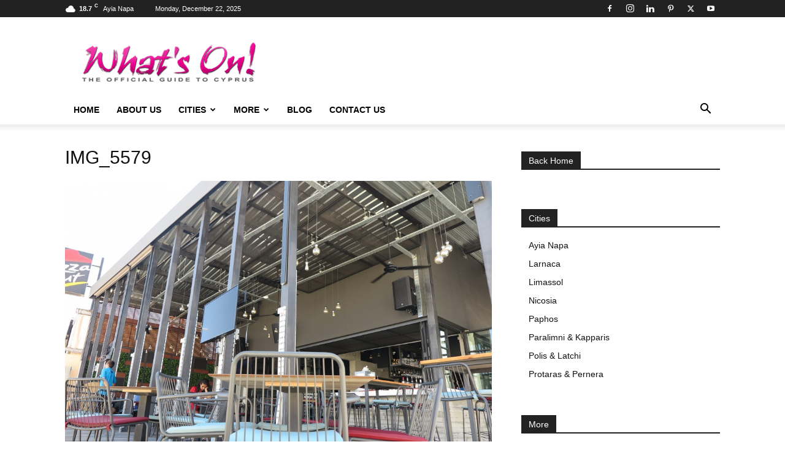

--- FILE ---
content_type: text/html; charset=UTF-8
request_url: https://whatsoncy.com/img_5579/
body_size: 15784
content:
<!doctype html >
<!--[if IE 8]>    <html class="ie8" lang="en"> <![endif]-->
<!--[if IE 9]>    <html class="ie9" lang="en"> <![endif]-->
<!--[if gt IE 8]><!--> <html lang="en-GB"> <!--<![endif]-->
<head>
    <title>IMG_5579 | What&#039;s On Cyprus</title>
    <meta charset="UTF-8" />
    <meta name="viewport" content="width=device-width, initial-scale=1.0">
    <link rel="pingback" href="https://whatsoncy.com/xmlrpc.php" />
    
<!-- MapPress Easy Google Maps Version:2.95.3 (https://www.mappresspro.com) -->
<meta name='robots' content='max-image-preview:large' />
<link rel="icon" type="image/png" href="https://whatsoncy.com/wp-content/uploads/2016/02/favicon-16x16.png"><link rel="apple-touch-icon" sizes="76x76" href="https://whatsoncy.com/wp-content/uploads/2016/02/apple-icon-76x76-1.png"/><link rel="apple-touch-icon" sizes="120x120" href="https://whatsoncy.com/wp-content/uploads/2016/02/apple-icon-120x120-1.png"/><link rel="apple-touch-icon" sizes="152x152" href="https://whatsoncy.com/wp-content/uploads/2016/02/apple-icon-152x152-1-150x150.png"/><link rel="apple-touch-icon" sizes="114x114" href="https://whatsoncy.com/wp-content/uploads/2016/02/apple-icon-144x144-2.png"/><link rel="apple-touch-icon" sizes="144x144" href="https://whatsoncy.com/wp-content/uploads/2016/02/apple-icon-144x144-3.png"/><link rel='dns-prefetch' href='//secure.gravatar.com' />
<link rel='dns-prefetch' href='//stats.wp.com' />
<link rel='dns-prefetch' href='//widgets.wp.com' />
<link rel='dns-prefetch' href='//s0.wp.com' />
<link rel='dns-prefetch' href='//0.gravatar.com' />
<link rel='dns-prefetch' href='//1.gravatar.com' />
<link rel='dns-prefetch' href='//2.gravatar.com' />
<link rel='dns-prefetch' href='//v0.wordpress.com' />
<link rel="alternate" type="application/rss+xml" title="What&#039;s On Cyprus &raquo; Feed" href="https://whatsoncy.com/feed/" />
<link rel="alternate" title="oEmbed (JSON)" type="application/json+oembed" href="https://whatsoncy.com/wp-json/oembed/1.0/embed?url=https%3A%2F%2Fwhatsoncy.com%2Fimg_5579%2F" />
<link rel="alternate" title="oEmbed (XML)" type="text/xml+oembed" href="https://whatsoncy.com/wp-json/oembed/1.0/embed?url=https%3A%2F%2Fwhatsoncy.com%2Fimg_5579%2F&#038;format=xml" />
<style id='wp-img-auto-sizes-contain-inline-css' type='text/css'>
img:is([sizes=auto i],[sizes^="auto," i]){contain-intrinsic-size:3000px 1500px}
/*# sourceURL=wp-img-auto-sizes-contain-inline-css */
</style>
<style id='wp-emoji-styles-inline-css' type='text/css'>

	img.wp-smiley, img.emoji {
		display: inline !important;
		border: none !important;
		box-shadow: none !important;
		height: 1em !important;
		width: 1em !important;
		margin: 0 0.07em !important;
		vertical-align: -0.1em !important;
		background: none !important;
		padding: 0 !important;
	}
/*# sourceURL=wp-emoji-styles-inline-css */
</style>
<style id='classic-theme-styles-inline-css' type='text/css'>
/*! This file is auto-generated */
.wp-block-button__link{color:#fff;background-color:#32373c;border-radius:9999px;box-shadow:none;text-decoration:none;padding:calc(.667em + 2px) calc(1.333em + 2px);font-size:1.125em}.wp-block-file__button{background:#32373c;color:#fff;text-decoration:none}
/*# sourceURL=/wp-includes/css/classic-themes.min.css */
</style>
<link rel='stylesheet' id='_ning_font_awesome_css-css' href='https://whatsoncy.com/wp-content/plugins/angwp/assets/fonts/font-awesome/css/font-awesome.min.css?ver=1.6.2' type='text/css' media='all' />
<link rel='stylesheet' id='_ning_css-css' href='https://whatsoncy.com/wp-content/plugins/angwp/assets/dist/angwp.bundle.js.css?ver=1.6.2' type='text/css' media='all' />
<link rel='stylesheet' id='spr_col_animate_css-css' href='https://whatsoncy.com/wp-content/plugins/angwp/include/extensions/spr_columns/assets/css/animate.min.css?ver=1.6.2' type='text/css' media='all' />
<link rel='stylesheet' id='spr_col_css-css' href='https://whatsoncy.com/wp-content/plugins/angwp/include/extensions/spr_columns/assets/css/spr_columns.css?ver=1.6.2' type='text/css' media='all' />
<link rel='stylesheet' id='app-banners-styles-css' href='https://whatsoncy.com/wp-content/plugins/appbanners/lib/smartbanner/jquery.smartbanner.min.css?ver=6.9' type='text/css' media='all' />
<link rel='stylesheet' id='contact-form-7-css' href='https://whatsoncy.com/wp-content/plugins/contact-form-7/includes/css/styles.css?ver=6.1.4' type='text/css' media='all' />
<link rel='stylesheet' id='mappress-css' href='https://whatsoncy.com/wp-content/plugins/mappress-google-maps-for-wordpress/css/mappress.css?ver=2.95.3' type='text/css' media='all' />
<link rel='stylesheet' id='page-list-style-css' href='https://whatsoncy.com/wp-content/plugins/page-list/css/page-list.css?ver=5.9' type='text/css' media='all' />
<link rel='stylesheet' id='td-plugin-multi-purpose-css' href='https://whatsoncy.com/wp-content/plugins/td-composer/td-multi-purpose/style.css?ver=7cd248d7ca13c255207c3f8b916c3f00' type='text/css' media='all' />
<link rel='stylesheet' id='jetpack_likes-css' href='https://whatsoncy.com/wp-content/plugins/jetpack/modules/likes/style.css?ver=15.3.1' type='text/css' media='all' />
<link rel='stylesheet' id='tablepress-default-css' href='https://whatsoncy.com/wp-content/plugins/tablepress/css/build/default.css?ver=3.2.5' type='text/css' media='all' />
<link rel='stylesheet' id='td-theme-css' href='https://whatsoncy.com/wp-content/themes/Newspaper/style.css?ver=12.7.3' type='text/css' media='all' />
<style id='td-theme-inline-css' type='text/css'>@media (max-width:767px){.td-header-desktop-wrap{display:none}}@media (min-width:767px){.td-header-mobile-wrap{display:none}}</style>
<link rel='stylesheet' id='js_composer_front-css' href='https://whatsoncy.com/wp-content/plugins/js_composer/assets/css/js_composer.min.css?ver=8.7.2' type='text/css' media='all' />
<link rel='stylesheet' id='td-legacy-framework-front-style-css' href='https://whatsoncy.com/wp-content/plugins/td-composer/legacy/Newspaper/assets/css/td_legacy_main.css?ver=7cd248d7ca13c255207c3f8b916c3f00' type='text/css' media='all' />
<link rel='stylesheet' id='td-standard-pack-framework-front-style-css' href='https://whatsoncy.com/wp-content/plugins/td-standard-pack/Newspaper/assets/css/td_standard_pack_main.css?ver=c12e6da63ed2f212e87e44e5e9b9a302' type='text/css' media='all' />
<link rel='stylesheet' id='tdb_style_cloud_templates_front-css' href='https://whatsoncy.com/wp-content/plugins/td-cloud-library/assets/css/tdb_main.css?ver=6127d3b6131f900b2e62bb855b13dc3b' type='text/css' media='all' />
<script type="text/javascript" src="https://whatsoncy.com/wp-includes/js/jquery/jquery.min.js?ver=3.7.1" id="jquery-core-js"></script>
<script type="text/javascript" src="https://whatsoncy.com/wp-includes/js/jquery/jquery-migrate.min.js?ver=3.4.1" id="jquery-migrate-js"></script>
<script type="text/javascript" src="https://whatsoncy.com/wp-content/plugins/angwp/assets/dev/js/advertising.js?ver=6.9" id="adning_dummy_advertising-js"></script>
<script></script><link rel="https://api.w.org/" href="https://whatsoncy.com/wp-json/" /><link rel="alternate" title="JSON" type="application/json" href="https://whatsoncy.com/wp-json/wp/v2/media/39646" /><link rel="EditURI" type="application/rsd+xml" title="RSD" href="https://whatsoncy.com/xmlrpc.php?rsd" />
<meta name="generator" content="WordPress 6.9" />
<link rel="canonical" href="https://whatsoncy.com/img_5579/" />
<link rel='shortlink' href='https://wp.me/a7tFzd-ajs' />
<meta name="google-play-app" content="app-id=com.whatsoncyprus">
<meta name="author" content="What's On Cyprus">
<meta name="viewport" content="width=device-width, initial-scale=1.0">
	<style>img#wpstats{display:none}</style>
		    <script>
        window.tdb_global_vars = {"wpRestUrl":"https:\/\/whatsoncy.com\/wp-json\/","permalinkStructure":"\/%year%\/%monthnum%\/%day%\/%postname%\/"};
        window.tdb_p_autoload_vars = {"isAjax":false,"isAdminBarShowing":false,"autoloadStatus":"off","origPostEditUrl":null};
    </script>
    
    <style id="tdb-global-colors">:root{--accent-color:#fff}</style>

    
	<meta name="generator" content="Powered by WPBakery Page Builder - drag and drop page builder for WordPress."/>

<!-- Jetpack Open Graph Tags -->
<meta property="og:type" content="article" />
<meta property="og:title" content="IMG_5579" />
<meta property="og:url" content="https://whatsoncy.com/img_5579/" />
<meta property="og:description" content="Java Eat Drink Lounge Bar, Pernera" />
<meta property="article:published_time" content="2019-08-09T03:25:41+00:00" />
<meta property="article:modified_time" content="2019-08-12T00:08:48+00:00" />
<meta property="og:site_name" content="What&#039;s On Cyprus" />
<meta property="og:image" content="https://whatsoncy.com/wp-content/uploads/2019/08/IMG_5579.jpg" />
<meta property="og:image:alt" content="" />
<meta property="og:locale" content="en_GB" />
<meta name="twitter:site" content="@whatsoncyprus" />
<meta name="twitter:text:title" content="IMG_5579" />
<meta name="twitter:image" content="https://whatsoncy.com/wp-content/uploads/2019/08/IMG_5579.jpg?w=640" />
<meta name="twitter:card" content="summary_large_image" />

<!-- End Jetpack Open Graph Tags -->

<!-- JS generated by theme -->

<script type="text/javascript" id="td-generated-header-js">
    
    

	    var tdBlocksArray = []; //here we store all the items for the current page

	    // td_block class - each ajax block uses a object of this class for requests
	    function tdBlock() {
		    this.id = '';
		    this.block_type = 1; //block type id (1-234 etc)
		    this.atts = '';
		    this.td_column_number = '';
		    this.td_current_page = 1; //
		    this.post_count = 0; //from wp
		    this.found_posts = 0; //from wp
		    this.max_num_pages = 0; //from wp
		    this.td_filter_value = ''; //current live filter value
		    this.is_ajax_running = false;
		    this.td_user_action = ''; // load more or infinite loader (used by the animation)
		    this.header_color = '';
		    this.ajax_pagination_infinite_stop = ''; //show load more at page x
	    }

        // td_js_generator - mini detector
        ( function () {
            var htmlTag = document.getElementsByTagName("html")[0];

	        if ( navigator.userAgent.indexOf("MSIE 10.0") > -1 ) {
                htmlTag.className += ' ie10';
            }

            if ( !!navigator.userAgent.match(/Trident.*rv\:11\./) ) {
                htmlTag.className += ' ie11';
            }

	        if ( navigator.userAgent.indexOf("Edge") > -1 ) {
                htmlTag.className += ' ieEdge';
            }

            if ( /(iPad|iPhone|iPod)/g.test(navigator.userAgent) ) {
                htmlTag.className += ' td-md-is-ios';
            }

            var user_agent = navigator.userAgent.toLowerCase();
            if ( user_agent.indexOf("android") > -1 ) {
                htmlTag.className += ' td-md-is-android';
            }

            if ( -1 !== navigator.userAgent.indexOf('Mac OS X')  ) {
                htmlTag.className += ' td-md-is-os-x';
            }

            if ( /chrom(e|ium)/.test(navigator.userAgent.toLowerCase()) ) {
               htmlTag.className += ' td-md-is-chrome';
            }

            if ( -1 !== navigator.userAgent.indexOf('Firefox') ) {
                htmlTag.className += ' td-md-is-firefox';
            }

            if ( -1 !== navigator.userAgent.indexOf('Safari') && -1 === navigator.userAgent.indexOf('Chrome') ) {
                htmlTag.className += ' td-md-is-safari';
            }

            if( -1 !== navigator.userAgent.indexOf('IEMobile') ){
                htmlTag.className += ' td-md-is-iemobile';
            }

        })();

        var tdLocalCache = {};

        ( function () {
            "use strict";

            tdLocalCache = {
                data: {},
                remove: function (resource_id) {
                    delete tdLocalCache.data[resource_id];
                },
                exist: function (resource_id) {
                    return tdLocalCache.data.hasOwnProperty(resource_id) && tdLocalCache.data[resource_id] !== null;
                },
                get: function (resource_id) {
                    return tdLocalCache.data[resource_id];
                },
                set: function (resource_id, cachedData) {
                    tdLocalCache.remove(resource_id);
                    tdLocalCache.data[resource_id] = cachedData;
                }
            };
        })();

    
    
var td_viewport_interval_list=[{"limitBottom":767,"sidebarWidth":228},{"limitBottom":1018,"sidebarWidth":300},{"limitBottom":1140,"sidebarWidth":324}];
var tds_general_modal_image="yes";
var tdc_is_installed="yes";
var tdc_domain_active=false;
var td_ajax_url="https:\/\/whatsoncy.com\/wp-admin\/admin-ajax.php?td_theme_name=Newspaper&v=12.7.3";
var td_get_template_directory_uri="https:\/\/whatsoncy.com\/wp-content\/plugins\/td-composer\/legacy\/common";
var tds_snap_menu="snap";
var tds_logo_on_sticky="show";
var tds_header_style="";
var td_please_wait="Please wait...";
var td_email_user_pass_incorrect="User or password incorrect!";
var td_email_user_incorrect="Email or username incorrect!";
var td_email_incorrect="Email incorrect!";
var td_user_incorrect="Username incorrect!";
var td_email_user_empty="Email or username empty!";
var td_pass_empty="Pass empty!";
var td_pass_pattern_incorrect="Invalid Pass Pattern!";
var td_retype_pass_incorrect="Retyped Pass incorrect!";
var tds_more_articles_on_post_enable="";
var tds_more_articles_on_post_time_to_wait="";
var tds_more_articles_on_post_pages_distance_from_top=0;
var tds_captcha="";
var tds_theme_color_site_wide="#4db2ec";
var tds_smart_sidebar="enabled";
var tdThemeName="Newspaper";
var tdThemeNameWl="Newspaper";
var td_magnific_popup_translation_tPrev="Previous (Left arrow key)";
var td_magnific_popup_translation_tNext="Next (Right arrow key)";
var td_magnific_popup_translation_tCounter="%curr% of %total%";
var td_magnific_popup_translation_ajax_tError="The content from %url% could not be loaded.";
var td_magnific_popup_translation_image_tError="The image #%curr% could not be loaded.";
var tdBlockNonce="88a951f7b2";
var tdMobileMenu="enabled";
var tdMobileSearch="enabled";
var tdDateNamesI18n={"month_names":["January","February","March","April","May","June","July","August","September","October","November","December"],"month_names_short":["Jan","Feb","Mar","Apr","May","Jun","Jul","Aug","Sep","Oct","Nov","Dec"],"day_names":["Sunday","Monday","Tuesday","Wednesday","Thursday","Friday","Saturday"],"day_names_short":["Sun","Mon","Tue","Wed","Thu","Fri","Sat"]};
var tdb_modal_confirm="Save";
var tdb_modal_cancel="Cancel";
var tdb_modal_confirm_alt="Yes";
var tdb_modal_cancel_alt="No";
var td_deploy_mode="deploy";
var td_ad_background_click_link="";
var td_ad_background_click_target="";
</script>


<!-- Ads on this site are served by Adning v1.6.2 - adning.com -->
<style></style><!-- / Adning. -->


<!-- Button style compiled by theme -->

<style></style>

<noscript><style> .wpb_animate_when_almost_visible { opacity: 1; }</style></noscript>	<style id="tdw-css-placeholder"></style><style id='global-styles-inline-css' type='text/css'>
:root{--wp--preset--aspect-ratio--square: 1;--wp--preset--aspect-ratio--4-3: 4/3;--wp--preset--aspect-ratio--3-4: 3/4;--wp--preset--aspect-ratio--3-2: 3/2;--wp--preset--aspect-ratio--2-3: 2/3;--wp--preset--aspect-ratio--16-9: 16/9;--wp--preset--aspect-ratio--9-16: 9/16;--wp--preset--color--black: #000000;--wp--preset--color--cyan-bluish-gray: #abb8c3;--wp--preset--color--white: #ffffff;--wp--preset--color--pale-pink: #f78da7;--wp--preset--color--vivid-red: #cf2e2e;--wp--preset--color--luminous-vivid-orange: #ff6900;--wp--preset--color--luminous-vivid-amber: #fcb900;--wp--preset--color--light-green-cyan: #7bdcb5;--wp--preset--color--vivid-green-cyan: #00d084;--wp--preset--color--pale-cyan-blue: #8ed1fc;--wp--preset--color--vivid-cyan-blue: #0693e3;--wp--preset--color--vivid-purple: #9b51e0;--wp--preset--gradient--vivid-cyan-blue-to-vivid-purple: linear-gradient(135deg,rgb(6,147,227) 0%,rgb(155,81,224) 100%);--wp--preset--gradient--light-green-cyan-to-vivid-green-cyan: linear-gradient(135deg,rgb(122,220,180) 0%,rgb(0,208,130) 100%);--wp--preset--gradient--luminous-vivid-amber-to-luminous-vivid-orange: linear-gradient(135deg,rgb(252,185,0) 0%,rgb(255,105,0) 100%);--wp--preset--gradient--luminous-vivid-orange-to-vivid-red: linear-gradient(135deg,rgb(255,105,0) 0%,rgb(207,46,46) 100%);--wp--preset--gradient--very-light-gray-to-cyan-bluish-gray: linear-gradient(135deg,rgb(238,238,238) 0%,rgb(169,184,195) 100%);--wp--preset--gradient--cool-to-warm-spectrum: linear-gradient(135deg,rgb(74,234,220) 0%,rgb(151,120,209) 20%,rgb(207,42,186) 40%,rgb(238,44,130) 60%,rgb(251,105,98) 80%,rgb(254,248,76) 100%);--wp--preset--gradient--blush-light-purple: linear-gradient(135deg,rgb(255,206,236) 0%,rgb(152,150,240) 100%);--wp--preset--gradient--blush-bordeaux: linear-gradient(135deg,rgb(254,205,165) 0%,rgb(254,45,45) 50%,rgb(107,0,62) 100%);--wp--preset--gradient--luminous-dusk: linear-gradient(135deg,rgb(255,203,112) 0%,rgb(199,81,192) 50%,rgb(65,88,208) 100%);--wp--preset--gradient--pale-ocean: linear-gradient(135deg,rgb(255,245,203) 0%,rgb(182,227,212) 50%,rgb(51,167,181) 100%);--wp--preset--gradient--electric-grass: linear-gradient(135deg,rgb(202,248,128) 0%,rgb(113,206,126) 100%);--wp--preset--gradient--midnight: linear-gradient(135deg,rgb(2,3,129) 0%,rgb(40,116,252) 100%);--wp--preset--font-size--small: 11px;--wp--preset--font-size--medium: 20px;--wp--preset--font-size--large: 32px;--wp--preset--font-size--x-large: 42px;--wp--preset--font-size--regular: 15px;--wp--preset--font-size--larger: 50px;--wp--preset--spacing--20: 0.44rem;--wp--preset--spacing--30: 0.67rem;--wp--preset--spacing--40: 1rem;--wp--preset--spacing--50: 1.5rem;--wp--preset--spacing--60: 2.25rem;--wp--preset--spacing--70: 3.38rem;--wp--preset--spacing--80: 5.06rem;--wp--preset--shadow--natural: 6px 6px 9px rgba(0, 0, 0, 0.2);--wp--preset--shadow--deep: 12px 12px 50px rgba(0, 0, 0, 0.4);--wp--preset--shadow--sharp: 6px 6px 0px rgba(0, 0, 0, 0.2);--wp--preset--shadow--outlined: 6px 6px 0px -3px rgb(255, 255, 255), 6px 6px rgb(0, 0, 0);--wp--preset--shadow--crisp: 6px 6px 0px rgb(0, 0, 0);}:where(.is-layout-flex){gap: 0.5em;}:where(.is-layout-grid){gap: 0.5em;}body .is-layout-flex{display: flex;}.is-layout-flex{flex-wrap: wrap;align-items: center;}.is-layout-flex > :is(*, div){margin: 0;}body .is-layout-grid{display: grid;}.is-layout-grid > :is(*, div){margin: 0;}:where(.wp-block-columns.is-layout-flex){gap: 2em;}:where(.wp-block-columns.is-layout-grid){gap: 2em;}:where(.wp-block-post-template.is-layout-flex){gap: 1.25em;}:where(.wp-block-post-template.is-layout-grid){gap: 1.25em;}.has-black-color{color: var(--wp--preset--color--black) !important;}.has-cyan-bluish-gray-color{color: var(--wp--preset--color--cyan-bluish-gray) !important;}.has-white-color{color: var(--wp--preset--color--white) !important;}.has-pale-pink-color{color: var(--wp--preset--color--pale-pink) !important;}.has-vivid-red-color{color: var(--wp--preset--color--vivid-red) !important;}.has-luminous-vivid-orange-color{color: var(--wp--preset--color--luminous-vivid-orange) !important;}.has-luminous-vivid-amber-color{color: var(--wp--preset--color--luminous-vivid-amber) !important;}.has-light-green-cyan-color{color: var(--wp--preset--color--light-green-cyan) !important;}.has-vivid-green-cyan-color{color: var(--wp--preset--color--vivid-green-cyan) !important;}.has-pale-cyan-blue-color{color: var(--wp--preset--color--pale-cyan-blue) !important;}.has-vivid-cyan-blue-color{color: var(--wp--preset--color--vivid-cyan-blue) !important;}.has-vivid-purple-color{color: var(--wp--preset--color--vivid-purple) !important;}.has-black-background-color{background-color: var(--wp--preset--color--black) !important;}.has-cyan-bluish-gray-background-color{background-color: var(--wp--preset--color--cyan-bluish-gray) !important;}.has-white-background-color{background-color: var(--wp--preset--color--white) !important;}.has-pale-pink-background-color{background-color: var(--wp--preset--color--pale-pink) !important;}.has-vivid-red-background-color{background-color: var(--wp--preset--color--vivid-red) !important;}.has-luminous-vivid-orange-background-color{background-color: var(--wp--preset--color--luminous-vivid-orange) !important;}.has-luminous-vivid-amber-background-color{background-color: var(--wp--preset--color--luminous-vivid-amber) !important;}.has-light-green-cyan-background-color{background-color: var(--wp--preset--color--light-green-cyan) !important;}.has-vivid-green-cyan-background-color{background-color: var(--wp--preset--color--vivid-green-cyan) !important;}.has-pale-cyan-blue-background-color{background-color: var(--wp--preset--color--pale-cyan-blue) !important;}.has-vivid-cyan-blue-background-color{background-color: var(--wp--preset--color--vivid-cyan-blue) !important;}.has-vivid-purple-background-color{background-color: var(--wp--preset--color--vivid-purple) !important;}.has-black-border-color{border-color: var(--wp--preset--color--black) !important;}.has-cyan-bluish-gray-border-color{border-color: var(--wp--preset--color--cyan-bluish-gray) !important;}.has-white-border-color{border-color: var(--wp--preset--color--white) !important;}.has-pale-pink-border-color{border-color: var(--wp--preset--color--pale-pink) !important;}.has-vivid-red-border-color{border-color: var(--wp--preset--color--vivid-red) !important;}.has-luminous-vivid-orange-border-color{border-color: var(--wp--preset--color--luminous-vivid-orange) !important;}.has-luminous-vivid-amber-border-color{border-color: var(--wp--preset--color--luminous-vivid-amber) !important;}.has-light-green-cyan-border-color{border-color: var(--wp--preset--color--light-green-cyan) !important;}.has-vivid-green-cyan-border-color{border-color: var(--wp--preset--color--vivid-green-cyan) !important;}.has-pale-cyan-blue-border-color{border-color: var(--wp--preset--color--pale-cyan-blue) !important;}.has-vivid-cyan-blue-border-color{border-color: var(--wp--preset--color--vivid-cyan-blue) !important;}.has-vivid-purple-border-color{border-color: var(--wp--preset--color--vivid-purple) !important;}.has-vivid-cyan-blue-to-vivid-purple-gradient-background{background: var(--wp--preset--gradient--vivid-cyan-blue-to-vivid-purple) !important;}.has-light-green-cyan-to-vivid-green-cyan-gradient-background{background: var(--wp--preset--gradient--light-green-cyan-to-vivid-green-cyan) !important;}.has-luminous-vivid-amber-to-luminous-vivid-orange-gradient-background{background: var(--wp--preset--gradient--luminous-vivid-amber-to-luminous-vivid-orange) !important;}.has-luminous-vivid-orange-to-vivid-red-gradient-background{background: var(--wp--preset--gradient--luminous-vivid-orange-to-vivid-red) !important;}.has-very-light-gray-to-cyan-bluish-gray-gradient-background{background: var(--wp--preset--gradient--very-light-gray-to-cyan-bluish-gray) !important;}.has-cool-to-warm-spectrum-gradient-background{background: var(--wp--preset--gradient--cool-to-warm-spectrum) !important;}.has-blush-light-purple-gradient-background{background: var(--wp--preset--gradient--blush-light-purple) !important;}.has-blush-bordeaux-gradient-background{background: var(--wp--preset--gradient--blush-bordeaux) !important;}.has-luminous-dusk-gradient-background{background: var(--wp--preset--gradient--luminous-dusk) !important;}.has-pale-ocean-gradient-background{background: var(--wp--preset--gradient--pale-ocean) !important;}.has-electric-grass-gradient-background{background: var(--wp--preset--gradient--electric-grass) !important;}.has-midnight-gradient-background{background: var(--wp--preset--gradient--midnight) !important;}.has-small-font-size{font-size: var(--wp--preset--font-size--small) !important;}.has-medium-font-size{font-size: var(--wp--preset--font-size--medium) !important;}.has-large-font-size{font-size: var(--wp--preset--font-size--large) !important;}.has-x-large-font-size{font-size: var(--wp--preset--font-size--x-large) !important;}
/*# sourceURL=global-styles-inline-css */
</style>
</head>

<body class="attachment wp-singular attachment-template-default single single-attachment postid-39646 attachmentid-39646 attachment-jpeg wp-theme-Newspaper td-standard-pack img_5579 global-block-template-1 wpb-js-composer js-comp-ver-8.7.2 vc_responsive td-full-layout" itemscope="itemscope" itemtype="https://schema.org/WebPage">

<div class="td-scroll-up" data-style="style1"><i class="td-icon-menu-up"></i></div>
    <div class="td-menu-background" style="visibility:hidden"></div>
<div id="td-mobile-nav" style="visibility:hidden">
    <div class="td-mobile-container">
        <!-- mobile menu top section -->
        <div class="td-menu-socials-wrap">
            <!-- socials -->
            <div class="td-menu-socials">
                
        <span class="td-social-icon-wrap">
            <a target="_blank" href="https://www.facebook.com/whatsoncyprus?_rdr=p" title="Facebook">
                <i class="td-icon-font td-icon-facebook"></i>
                <span style="display: none">Facebook</span>
            </a>
        </span>
        <span class="td-social-icon-wrap">
            <a target="_blank" href="https://www.instagram.com/whatsoncyprus/" title="Instagram">
                <i class="td-icon-font td-icon-instagram"></i>
                <span style="display: none">Instagram</span>
            </a>
        </span>
        <span class="td-social-icon-wrap">
            <a target="_blank" href="https://cy.linkedin.com/in/tony-dynamou-638bb114" title="Linkedin">
                <i class="td-icon-font td-icon-linkedin"></i>
                <span style="display: none">Linkedin</span>
            </a>
        </span>
        <span class="td-social-icon-wrap">
            <a target="_blank" href="https://www.pinterest.com/tdynamou/" title="Pinterest">
                <i class="td-icon-font td-icon-pinterest"></i>
                <span style="display: none">Pinterest</span>
            </a>
        </span>
        <span class="td-social-icon-wrap">
            <a target="_blank" href="https://twitter.com/whatsoncyprus" title="Twitter">
                <i class="td-icon-font td-icon-twitter"></i>
                <span style="display: none">Twitter</span>
            </a>
        </span>
        <span class="td-social-icon-wrap">
            <a target="_blank" href="https://www.youtube.com/channel/UCateT6FoPI1OfoIUVBpURYw" title="Youtube">
                <i class="td-icon-font td-icon-youtube"></i>
                <span style="display: none">Youtube</span>
            </a>
        </span>            </div>
            <!-- close button -->
            <div class="td-mobile-close">
                <span><i class="td-icon-close-mobile"></i></span>
            </div>
        </div>

        <!-- login section -->
        
        <!-- menu section -->
        <div class="td-mobile-content">
            <div class="menu-main-menu-container"><ul id="menu-main-menu" class="td-mobile-main-menu"><li id="menu-item-164" class="menu-item menu-item-type-post_type menu-item-object-page menu-item-home menu-item-first menu-item-164"><a href="https://whatsoncy.com/">Home</a></li>
<li id="menu-item-163" class="menu-item menu-item-type-post_type menu-item-object-page menu-item-163"><a href="https://whatsoncy.com/about-us/">About Us</a></li>
<li id="menu-item-4600" class="menu-item menu-item-type-post_type menu-item-object-page menu-item-has-children menu-item-4600"><a href="https://whatsoncy.com/cities/">Cities<i class="td-icon-menu-right td-element-after"></i></a>
<ul class="sub-menu">
	<li id="menu-item-7694" class="menu-item menu-item-type-post_type menu-item-object-page menu-item-7694"><a href="https://whatsoncy.com/ayia-napa/">Ayia Napa</a></li>
	<li id="menu-item-7693" class="menu-item menu-item-type-post_type menu-item-object-page menu-item-7693"><a href="https://whatsoncy.com/larnaca/">Larnaca</a></li>
	<li id="menu-item-7826" class="menu-item menu-item-type-post_type menu-item-object-page menu-item-7826"><a href="https://whatsoncy.com/limassol/">Limassol</a></li>
	<li id="menu-item-7825" class="menu-item menu-item-type-post_type menu-item-object-page menu-item-7825"><a href="https://whatsoncy.com/nicosia/">Nicosia</a></li>
	<li id="menu-item-7692" class="menu-item menu-item-type-post_type menu-item-object-page menu-item-7692"><a href="https://whatsoncy.com/paphos/">Paphos</a></li>
	<li id="menu-item-7824" class="menu-item menu-item-type-post_type menu-item-object-page menu-item-7824"><a href="https://whatsoncy.com/paralimni-kapparis/">Paralimni &#038; Kapparis</a></li>
	<li id="menu-item-7823" class="menu-item menu-item-type-post_type menu-item-object-page menu-item-7823"><a href="https://whatsoncy.com/polis-latchi/">Polis &#038; Latchi</a></li>
	<li id="menu-item-7822" class="menu-item menu-item-type-post_type menu-item-object-page menu-item-7822"><a href="https://whatsoncy.com/protaras/">Protaras &#038; Pernera</a></li>
</ul>
</li>
<li id="menu-item-7220" class="menu-item menu-item-type-post_type menu-item-object-page menu-item-has-children menu-item-7220"><a href="https://whatsoncy.com/more/">More<i class="td-icon-menu-right td-element-after"></i></a>
<ul class="sub-menu">
	<li id="menu-item-8354" class="menu-item menu-item-type-post_type menu-item-object-page menu-item-8354"><a href="https://whatsoncy.com/articles/">Articles</a></li>
	<li id="menu-item-8353" class="menu-item menu-item-type-post_type menu-item-object-post menu-item-8353"><a href="https://whatsoncy.com/2016/09/07/busses/">Busses</a></li>
	<li id="menu-item-8342" class="menu-item menu-item-type-post_type menu-item-object-page menu-item-8342"><a href="https://whatsoncy.com/covers/">Covers</a></li>
	<li id="menu-item-8343" class="menu-item menu-item-type-post_type menu-item-object-page menu-item-8343"><a href="https://whatsoncy.com/interviews/">Interviews</a></li>
	<li id="menu-item-8344" class="menu-item menu-item-type-post_type menu-item-object-page menu-item-8344"><a href="https://whatsoncy.com/letters/">Letters</a></li>
	<li id="menu-item-8355" class="menu-item menu-item-type-post_type menu-item-object-post menu-item-8355"><a href="https://whatsoncy.com/2016/02/10/loo-logics/">Loo Logics</a></li>
	<li id="menu-item-13339" class="menu-item menu-item-type-post_type menu-item-object-page menu-item-13339"><a href="https://whatsoncy.com/the-lingo/">The Lingo</a></li>
	<li id="menu-item-8356" class="menu-item menu-item-type-post_type menu-item-object-post menu-item-8356"><a href="https://whatsoncy.com/2024/07/31/medical/">Medical – Doctors and Pharmacies</a></li>
	<li id="menu-item-22574" class="menu-item menu-item-type-post_type menu-item-object-post menu-item-22574"><a href="https://whatsoncy.com/2017/12/14/money-matters-2/">Money Matters</a></li>
	<li id="menu-item-8359" class="menu-item menu-item-type-post_type menu-item-object-post menu-item-8359"><a href="https://whatsoncy.com/2025/11/30/useful-numbers/">Useful Numbers</a></li>
</ul>
</li>
<li id="menu-item-8787" class="menu-item menu-item-type-post_type menu-item-object-page menu-item-8787"><a href="https://whatsoncy.com/blog/">BLOG</a></li>
<li id="menu-item-160" class="menu-item menu-item-type-post_type menu-item-object-page menu-item-160"><a href="https://whatsoncy.com/contact-us/">Contact Us</a></li>
</ul></div>        </div>
    </div>

    <!-- register/login section -->
    </div><div class="td-search-background" style="visibility:hidden"></div>
<div class="td-search-wrap-mob" style="visibility:hidden">
	<div class="td-drop-down-search">
		<form method="get" class="td-search-form" action="https://whatsoncy.com/">
			<!-- close button -->
			<div class="td-search-close">
				<span><i class="td-icon-close-mobile"></i></span>
			</div>
			<div role="search" class="td-search-input">
				<span>Search</span>
				<input id="td-header-search-mob" type="text" value="" name="s" autocomplete="off" />
			</div>
		</form>
		<div id="td-aj-search-mob" class="td-ajax-search-flex"></div>
	</div>
</div>

    <div id="td-outer-wrap" class="td-theme-wrap">
    
        
            <div class="tdc-header-wrap ">

            <!--
Header style 1
-->


<div class="td-header-wrap td-header-style-1 ">
    
    <div class="td-header-top-menu-full td-container-wrap ">
        <div class="td-container td-header-row td-header-top-menu">
            
    <div class="top-bar-style-1">
        
<div class="td-header-sp-top-menu">


	<!-- td weather source: cache -->		<div class="td-weather-top-widget" id="td_top_weather_uid">
			<i class="td-icons scattered-clouds-n"></i>
			<div class="td-weather-now" data-block-uid="td_top_weather_uid">
				<span class="td-big-degrees">18.7</span>
				<span class="td-weather-unit">C</span>
			</div>
			<div class="td-weather-header">
				<div class="td-weather-city">Ayia Napa</div>
			</div>
		</div>
		        <div class="td_data_time">
            <div >

                Monday, December 22, 2025
            </div>
        </div>
    </div>
        <div class="td-header-sp-top-widget">
    
    
        
        <span class="td-social-icon-wrap">
            <a target="_blank" href="https://www.facebook.com/whatsoncyprus?_rdr=p" title="Facebook">
                <i class="td-icon-font td-icon-facebook"></i>
                <span style="display: none">Facebook</span>
            </a>
        </span>
        <span class="td-social-icon-wrap">
            <a target="_blank" href="https://www.instagram.com/whatsoncyprus/" title="Instagram">
                <i class="td-icon-font td-icon-instagram"></i>
                <span style="display: none">Instagram</span>
            </a>
        </span>
        <span class="td-social-icon-wrap">
            <a target="_blank" href="https://cy.linkedin.com/in/tony-dynamou-638bb114" title="Linkedin">
                <i class="td-icon-font td-icon-linkedin"></i>
                <span style="display: none">Linkedin</span>
            </a>
        </span>
        <span class="td-social-icon-wrap">
            <a target="_blank" href="https://www.pinterest.com/tdynamou/" title="Pinterest">
                <i class="td-icon-font td-icon-pinterest"></i>
                <span style="display: none">Pinterest</span>
            </a>
        </span>
        <span class="td-social-icon-wrap">
            <a target="_blank" href="https://twitter.com/whatsoncyprus" title="Twitter">
                <i class="td-icon-font td-icon-twitter"></i>
                <span style="display: none">Twitter</span>
            </a>
        </span>
        <span class="td-social-icon-wrap">
            <a target="_blank" href="https://www.youtube.com/channel/UCateT6FoPI1OfoIUVBpURYw" title="Youtube">
                <i class="td-icon-font td-icon-youtube"></i>
                <span style="display: none">Youtube</span>
            </a>
        </span>    </div>

    </div>

<!-- LOGIN MODAL -->

                <div id="login-form" class="white-popup-block mfp-hide mfp-with-anim td-login-modal-wrap">
                    <div class="td-login-wrap">
                        <a href="#" aria-label="Back" class="td-back-button"><i class="td-icon-modal-back"></i></a>
                        <div id="td-login-div" class="td-login-form-div td-display-block">
                            <div class="td-login-panel-title">Sign in</div>
                            <div class="td-login-panel-descr">Welcome! Log into your account</div>
                            <div class="td_display_err"></div>
                            <form id="loginForm" action="#" method="post">
                                <div class="td-login-inputs"><input class="td-login-input" autocomplete="username" type="text" name="login_email" id="login_email" value="" required><label for="login_email">your username</label></div>
                                <div class="td-login-inputs"><input class="td-login-input" autocomplete="current-password" type="password" name="login_pass" id="login_pass" value="" required><label for="login_pass">your password</label></div>
                                <input type="button"  name="login_button" id="login_button" class="wpb_button btn td-login-button" value="Login">
                                
                            </form>

                            

                            <div class="td-login-info-text"><a href="#" id="forgot-pass-link">Forgot your password? Get help</a></div>
                            
                            
                            
                            
                        </div>

                        

                         <div id="td-forgot-pass-div" class="td-login-form-div td-display-none">
                            <div class="td-login-panel-title">Password recovery</div>
                            <div class="td-login-panel-descr">Recover your password</div>
                            <div class="td_display_err"></div>
                            <form id="forgotpassForm" action="#" method="post">
                                <div class="td-login-inputs"><input class="td-login-input" type="text" name="forgot_email" id="forgot_email" value="" required><label for="forgot_email">your email</label></div>
                                <input type="button" name="forgot_button" id="forgot_button" class="wpb_button btn td-login-button" value="Send My Password">
                            </form>
                            <div class="td-login-info-text">A password will be e-mailed to you.</div>
                        </div>
                        
                        
                    </div>
                </div>
                        </div>
    </div>

    <div class="td-banner-wrap-full td-logo-wrap-full td-container-wrap ">
        <div class="td-container td-header-row td-header-header">
            <div class="td-header-sp-logo">
                        <a class="td-main-logo" href="https://whatsoncy.com/">
            <img class="td-retina-data" data-retina="https://whatsoncy.com/wp-content/uploads/2016/02/wo_site_logor-300x67.png" src="https://whatsoncy.com/wp-content/uploads/2016/02/wo_site_logo.png" alt="What\'s On" title="What\'s On Cyprus"  width="300" height="67"/>
            <span class="td-visual-hidden">What&#039;s On Cyprus</span>
        </a>
                </div>
                            <div class="td-header-sp-recs">
                    <div class="td-header-rec-wrap">
    <div class="td-a-rec td-a-rec-id-header  td-a-rec-no-translate tdi_1 td_block_template_1">
<style>.tdi_1.td-a-rec{text-align:center}.tdi_1.td-a-rec:not(.td-a-rec-no-translate){transform:translateZ(0)}.tdi_1 .td-element-style{z-index:-1}.tdi_1.td-a-rec-img{text-align:left}.tdi_1.td-a-rec-img img{margin:0 auto 0 0}.tdi_1 .td_spot_img_all img,.tdi_1 .td_spot_img_tl img,.tdi_1 .td_spot_img_tp img,.tdi_1 .td_spot_img_mob img{border-style:none}@media (max-width:767px){.tdi_1.td-a-rec-img{text-align:center}}</style></div>
</div>                </div>
                    </div>
    </div>

    <div class="td-header-menu-wrap-full td-container-wrap ">
        
        <div class="td-header-menu-wrap td-header-gradient ">
            <div class="td-container td-header-row td-header-main-menu">
                <div id="td-header-menu" role="navigation">
        <div id="td-top-mobile-toggle"><a href="#" role="button" aria-label="Menu"><i class="td-icon-font td-icon-mobile"></i></a></div>
        <div class="td-main-menu-logo td-logo-in-header">
        		<a class="td-mobile-logo td-sticky-mobile" aria-label="Logo" href="https://whatsoncy.com/">
			<img class="td-retina-data" data-retina="https://whatsoncy.com/wp-content/uploads/2016/04/wo_mob_logor.png" src="https://whatsoncy.com/wp-content/uploads/2016/04/wo_mob_logo.png" alt="What\'s On" title="What\'s On Cyprus"  width="140" height="48"/>
		</a>
			<a class="td-header-logo td-sticky-mobile" aria-label="Logo" href="https://whatsoncy.com/">
			<img class="td-retina-data" data-retina="https://whatsoncy.com/wp-content/uploads/2016/02/wo_site_logor-300x67.png" src="https://whatsoncy.com/wp-content/uploads/2016/02/wo_site_logo.png" alt="What\'s On" title="What\'s On Cyprus"  width="140" height="48"/>
		</a>
	    </div>
    <div class="menu-main-menu-container"><ul id="menu-main-menu-1" class="sf-menu"><li class="menu-item menu-item-type-post_type menu-item-object-page menu-item-home menu-item-first td-menu-item td-normal-menu menu-item-164"><a href="https://whatsoncy.com/">Home</a></li>
<li class="menu-item menu-item-type-post_type menu-item-object-page td-menu-item td-normal-menu menu-item-163"><a href="https://whatsoncy.com/about-us/">About Us</a></li>
<li class="menu-item menu-item-type-post_type menu-item-object-page menu-item-has-children td-menu-item td-normal-menu menu-item-4600"><a href="https://whatsoncy.com/cities/">Cities</a>
<ul class="sub-menu">
	<li class="menu-item menu-item-type-post_type menu-item-object-page td-menu-item td-normal-menu menu-item-7694"><a href="https://whatsoncy.com/ayia-napa/">Ayia Napa</a></li>
	<li class="menu-item menu-item-type-post_type menu-item-object-page td-menu-item td-normal-menu menu-item-7693"><a href="https://whatsoncy.com/larnaca/">Larnaca</a></li>
	<li class="menu-item menu-item-type-post_type menu-item-object-page td-menu-item td-normal-menu menu-item-7826"><a href="https://whatsoncy.com/limassol/">Limassol</a></li>
	<li class="menu-item menu-item-type-post_type menu-item-object-page td-menu-item td-normal-menu menu-item-7825"><a href="https://whatsoncy.com/nicosia/">Nicosia</a></li>
	<li class="menu-item menu-item-type-post_type menu-item-object-page td-menu-item td-normal-menu menu-item-7692"><a href="https://whatsoncy.com/paphos/">Paphos</a></li>
	<li class="menu-item menu-item-type-post_type menu-item-object-page td-menu-item td-normal-menu menu-item-7824"><a href="https://whatsoncy.com/paralimni-kapparis/">Paralimni &#038; Kapparis</a></li>
	<li class="menu-item menu-item-type-post_type menu-item-object-page td-menu-item td-normal-menu menu-item-7823"><a href="https://whatsoncy.com/polis-latchi/">Polis &#038; Latchi</a></li>
	<li class="menu-item menu-item-type-post_type menu-item-object-page td-menu-item td-normal-menu menu-item-7822"><a href="https://whatsoncy.com/protaras/">Protaras &#038; Pernera</a></li>
</ul>
</li>
<li class="menu-item menu-item-type-post_type menu-item-object-page menu-item-has-children td-menu-item td-normal-menu menu-item-7220"><a href="https://whatsoncy.com/more/">More</a>
<ul class="sub-menu">
	<li class="menu-item menu-item-type-post_type menu-item-object-page td-menu-item td-normal-menu menu-item-8354"><a href="https://whatsoncy.com/articles/">Articles</a></li>
	<li class="menu-item menu-item-type-post_type menu-item-object-post td-menu-item td-normal-menu menu-item-8353"><a href="https://whatsoncy.com/2016/09/07/busses/">Busses</a></li>
	<li class="menu-item menu-item-type-post_type menu-item-object-page td-menu-item td-normal-menu menu-item-8342"><a href="https://whatsoncy.com/covers/">Covers</a></li>
	<li class="menu-item menu-item-type-post_type menu-item-object-page td-menu-item td-normal-menu menu-item-8343"><a href="https://whatsoncy.com/interviews/">Interviews</a></li>
	<li class="menu-item menu-item-type-post_type menu-item-object-page td-menu-item td-normal-menu menu-item-8344"><a href="https://whatsoncy.com/letters/">Letters</a></li>
	<li class="menu-item menu-item-type-post_type menu-item-object-post td-menu-item td-normal-menu menu-item-8355"><a href="https://whatsoncy.com/2016/02/10/loo-logics/">Loo Logics</a></li>
	<li class="menu-item menu-item-type-post_type menu-item-object-page td-menu-item td-normal-menu menu-item-13339"><a href="https://whatsoncy.com/the-lingo/">The Lingo</a></li>
	<li class="menu-item menu-item-type-post_type menu-item-object-post td-menu-item td-normal-menu menu-item-8356"><a href="https://whatsoncy.com/2024/07/31/medical/">Medical – Doctors and Pharmacies</a></li>
	<li class="menu-item menu-item-type-post_type menu-item-object-post td-menu-item td-normal-menu menu-item-22574"><a href="https://whatsoncy.com/2017/12/14/money-matters-2/">Money Matters</a></li>
	<li class="menu-item menu-item-type-post_type menu-item-object-post td-menu-item td-normal-menu menu-item-8359"><a href="https://whatsoncy.com/2025/11/30/useful-numbers/">Useful Numbers</a></li>
</ul>
</li>
<li class="menu-item menu-item-type-post_type menu-item-object-page td-menu-item td-normal-menu menu-item-8787"><a href="https://whatsoncy.com/blog/">BLOG</a></li>
<li class="menu-item menu-item-type-post_type menu-item-object-page td-menu-item td-normal-menu menu-item-160"><a href="https://whatsoncy.com/contact-us/">Contact Us</a></li>
</ul></div></div>


    <div class="header-search-wrap">
        <div class="td-search-btns-wrap">
            <a id="td-header-search-button" href="#" role="button" aria-label="Search" class="dropdown-toggle " data-toggle="dropdown"><i class="td-icon-search"></i></a>
                            <a id="td-header-search-button-mob" href="#" role="button" aria-label="Search" class="dropdown-toggle " data-toggle="dropdown"><i class="td-icon-search"></i></a>
                    </div>

        <div class="td-drop-down-search" aria-labelledby="td-header-search-button">
            <form method="get" class="td-search-form" action="https://whatsoncy.com/">
                <div role="search" class="td-head-form-search-wrap">
                    <input id="td-header-search" type="text" value="" name="s" autocomplete="off" /><input class="wpb_button wpb_btn-inverse btn" type="submit" id="td-header-search-top" value="Search" />
                </div>
            </form>
            <div id="td-aj-search"></div>
        </div>
    </div>

            </div>
        </div>
    </div>

</div>
            </div>

            

<div class="td-main-content-wrap td-container-wrap">
    <div class="td-container ">
        <div class="td-crumb-container">
                    </div>
        <div class="td-pb-row">
                                <div class="td-pb-span8 td-main-content">
                        <div class="td-ss-main-content">
                                                            <h1 class="entry-title td-page-title">
                                <span>IMG_5579</span>
                                </h1>            <a href="https://whatsoncy.com/wp-content/uploads/2019/08/IMG_5579.jpg" title="IMG_5579" rel="attachment"><img class="td-attachment-page-image" src="https://whatsoncy.com/wp-content/uploads/2019/08/IMG_5579.jpg" alt="" /></a>

            <div class="td-attachment-page-content">
                            </div>
                                        <div class="td-attachment-prev"><a href='https://whatsoncy.com/javalounge_food-45/'><img width="150" height="150" src="https://whatsoncy.com/wp-content/uploads/2019/08/JAVALOUNGE_FOOD-45-150x150.jpg" class="attachment-thumbnail size-thumbnail" alt="JAVALOUNGE_FOOD (45)" decoding="async" loading="lazy" /></a></div>
                            <div class="td-attachment-next"><a href='https://whatsoncy.com/img_2564/'><img width="150" height="150" src="https://whatsoncy.com/wp-content/uploads/2019/09/IMG_2564-150x150.jpg" class="attachment-thumbnail size-thumbnail" alt="IMG_2564" decoding="async" loading="lazy" /></a></div>
                        </div>
                    </div>
                    <div class="td-pb-span4 td-main-sidebar">
                        <div class="td-ss-main-sidebar">
                            <aside id="text-107" class="td_block_template_1 widget text-107 widget_text"><h4 class="block-title"><span>Back Home</span></h4>			<div class="textwidget"></div>
		</aside><div class="td-a-rec td-a-rec-id-sidebar  tdi_2 td_block_template_1">
<style>.tdi_2.td-a-rec{text-align:center}.tdi_2.td-a-rec:not(.td-a-rec-no-translate){transform:translateZ(0)}.tdi_2 .td-element-style{z-index:-1}.tdi_2.td-a-rec-img{text-align:left}.tdi_2.td-a-rec-img img{margin:0 auto 0 0}.tdi_2 .td_spot_img_all img,.tdi_2 .td_spot_img_tl img,.tdi_2 .td_spot_img_tp img,.tdi_2 .td_spot_img_mob img{border-style:none}@media (max-width:767px){.tdi_2.td-a-rec-img{text-align:center}}</style></div><aside id="flexipages-257" class="td_block_template_1 widget flexipages-257 widget_pages widget_flexipages flexipages_widget"><h4 class="block-title"><span>Cities</span></h4>
<ul>
	<li class="page_item page-item-7647"><a href="https://whatsoncy.com/ayia-napa/" title="Ayia Napa">Ayia Napa</a></li>
	<li class="page_item page-item-7659"><a href="https://whatsoncy.com/larnaca/" title="Larnaca">Larnaca</a></li>
	<li class="page_item page-item-7781"><a href="https://whatsoncy.com/limassol/" title="Limassol">Limassol</a></li>
	<li class="page_item page-item-7783"><a href="https://whatsoncy.com/nicosia/" title="Nicosia">Nicosia</a></li>
	<li class="page_item page-item-7678"><a href="https://whatsoncy.com/paphos/" title="Paphos">Paphos</a></li>
	<li class="page_item page-item-7785"><a href="https://whatsoncy.com/paralimni-kapparis/" title="Paralimni & Kapparis">Paralimni & Kapparis</a></li>
	<li class="page_item page-item-7787"><a href="https://whatsoncy.com/polis-latchi/" title="Polis & Latchi">Polis & Latchi</a></li>
	<li class="page_item page-item-7789"><a href="https://whatsoncy.com/protaras/" title="Protaras & Pernera">Protaras & Pernera</a></li>
</ul></aside><div class="td_block_wrap td_block_15 td_block_widget tdi_3 td_with_ajax_pagination td-pb-border-top td_block_template_1 td-column-1 td_block_padding"  data-td-block-uid="tdi_3" ><script>var block_tdi_3 = new tdBlock();
block_tdi_3.id = "tdi_3";
block_tdi_3.atts = '{"custom_title":"More","custom_url":"https:\/\/whatsoncy.com\/more\/","header_text_color":"#","header_color":"#","post_ids":"-39646","category_id":"29","category_ids":"","tag_slug":"","autors_id":"","installed_post_types":"","sort":"random_posts","limit":"4","offset":"","td_ajax_filter_type":"","td_ajax_filter_ids":"","td_filter_default_txt":"All","td_ajax_preloading":"","ajax_pagination":"next_prev","ajax_pagination_infinite_stop":"","title_link":"","title_link_target_blank":0,"title_link_wrap":0,"wpfront-user-role-editor-widget-permissions-data":{"type":1},"class":"td_block_widget tdi_3","block_type":"td_block_15","separator":"","block_template_id":"","mx4_tl":"","taxonomies":"","in_all_terms":"","include_cf_posts":"","exclude_cf_posts":"","popular_by_date":"","linked_posts":"","favourite_only":"","open_in_new_window":"","show_modified_date":"","time_ago":"","time_ago_add_txt":"ago","time_ago_txt_pos":"","review_source":"","el_class":"","f_header_font_header":"","f_header_font_title":"Block header","f_header_font_settings":"","f_header_font_family":"","f_header_font_size":"","f_header_font_line_height":"","f_header_font_style":"","f_header_font_weight":"","f_header_font_transform":"","f_header_font_spacing":"","f_header_":"","f_ajax_font_title":"Ajax categories","f_ajax_font_settings":"","f_ajax_font_family":"","f_ajax_font_size":"","f_ajax_font_line_height":"","f_ajax_font_style":"","f_ajax_font_weight":"","f_ajax_font_transform":"","f_ajax_font_spacing":"","f_ajax_":"","f_more_font_title":"Load more button","f_more_font_settings":"","f_more_font_family":"","f_more_font_size":"","f_more_font_line_height":"","f_more_font_style":"","f_more_font_weight":"","f_more_font_transform":"","f_more_font_spacing":"","f_more_":"","mx4f_title_font_header":"","mx4f_title_font_title":"Article title","mx4f_title_font_settings":"","mx4f_title_font_family":"","mx4f_title_font_size":"","mx4f_title_font_line_height":"","mx4f_title_font_style":"","mx4f_title_font_weight":"","mx4f_title_font_transform":"","mx4f_title_font_spacing":"","mx4f_title_":"","mx4f_cat_font_title":"Article category tag","mx4f_cat_font_settings":"","mx4f_cat_font_family":"","mx4f_cat_font_size":"","mx4f_cat_font_line_height":"","mx4f_cat_font_style":"","mx4f_cat_font_weight":"","mx4f_cat_font_transform":"","mx4f_cat_font_spacing":"","mx4f_cat_":"","ajax_pagination_next_prev_swipe":"","css":"","tdc_css":"","td_column_number":1,"color_preset":"","border_top":"","tdc_css_class":"tdi_3","tdc_css_class_style":"tdi_3_rand_style"}';
block_tdi_3.td_column_number = "1";
block_tdi_3.block_type = "td_block_15";
block_tdi_3.post_count = "4";
block_tdi_3.found_posts = "304";
block_tdi_3.header_color = "#";
block_tdi_3.ajax_pagination_infinite_stop = "";
block_tdi_3.max_num_pages = "76";
tdBlocksArray.push(block_tdi_3);
</script><div class="td-block-title-wrap"><h4 class="block-title td-block-title"><a href="https://whatsoncy.com/more/" class="td-pulldown-size">More</a></h4></div><div id=tdi_3 class="td_block_inner td-column-1"><div class="td-cust-row">

	<div class="td-block-span12">

        <div class="td_module_mx4 td_module_wrap td-animation-stack">
            <div class="td-module-image">
                <div class="td-module-thumb"><a href="https://whatsoncy.com/2023/03/05/the-7th-cyprus-bar-show-protaras/"  rel="bookmark" class="td-image-wrap " title="The 7th Cyprus Bar Show, Protaras" ><img width="218" height="150" class="entry-thumb" src="https://whatsoncy.com/wp-content/uploads/2023/03/IMG_8552-218x150.jpg"  srcset="https://whatsoncy.com/wp-content/uploads/2023/03/IMG_8552-218x150.jpg 218w, https://whatsoncy.com/wp-content/uploads/2023/03/IMG_8552-100x70.jpg 100w" sizes="(max-width: 218px) 100vw, 218px"  alt="" title="The 7th Cyprus Bar Show, Protaras" /></a></div>                            </div>

            <h3 class="entry-title td-module-title"><a href="https://whatsoncy.com/2023/03/05/the-7th-cyprus-bar-show-protaras/"  rel="bookmark" title="The 7th Cyprus Bar Show, Protaras">The 7th Cyprus Bar Show, Protaras</a></h3>
        </div>

        
	</div> <!-- ./td-block-span12 -->

	<div class="td-block-span12">

        <div class="td_module_mx4 td_module_wrap td-animation-stack">
            <div class="td-module-image">
                <div class="td-module-thumb"><a href="https://whatsoncy.com/2016/08/01/august-2016/"  rel="bookmark" class="td-image-wrap " title="August 2016" ><img width="218" height="150" class="entry-thumb" src="https://whatsoncy.com/wp-content/uploads/2016/08/CoverAugust2016A-218x150.jpg"  srcset="https://whatsoncy.com/wp-content/uploads/2016/08/CoverAugust2016A-218x150.jpg 218w, https://whatsoncy.com/wp-content/uploads/2016/08/CoverAugust2016A-100x70.jpg 100w" sizes="(max-width: 218px) 100vw, 218px"  alt="" title="August 2016" /></a></div>                            </div>

            <h3 class="entry-title td-module-title"><a href="https://whatsoncy.com/2016/08/01/august-2016/"  rel="bookmark" title="August 2016">August 2016</a></h3>
        </div>

        
	</div> <!-- ./td-block-span12 --></div><div class="td-cust-row">

	<div class="td-block-span12">

        <div class="td_module_mx4 td_module_wrap td-animation-stack">
            <div class="td-module-image">
                <div class="td-module-thumb"><a href="https://whatsoncy.com/2016/02/10/how-to-talk-to-your-dog/"  rel="bookmark" class="td-image-wrap " title="The Lingo &#8216;How to Talk to Your Dog&#8217;" ><img width="218" height="150" class="entry-thumb" src="https://whatsoncy.com/wp-content/uploads/2016/02/HowToTalkToYourDog-1-218x150.jpg"  srcset="https://whatsoncy.com/wp-content/uploads/2016/02/HowToTalkToYourDog-1-218x150.jpg 218w, https://whatsoncy.com/wp-content/uploads/2016/02/HowToTalkToYourDog-1-100x70.jpg 100w" sizes="(max-width: 218px) 100vw, 218px"  alt="" title="The Lingo &#8216;How to Talk to Your Dog&#8217;" /></a></div>                            </div>

            <h3 class="entry-title td-module-title"><a href="https://whatsoncy.com/2016/02/10/how-to-talk-to-your-dog/"  rel="bookmark" title="The Lingo &#8216;How to Talk to Your Dog&#8217;">The Lingo &#8216;How to Talk to Your Dog&#8217;</a></h3>
        </div>

        
	</div> <!-- ./td-block-span12 -->

	<div class="td-block-span12">

        <div class="td_module_mx4 td_module_wrap td-animation-stack">
            <div class="td-module-image">
                <div class="td-module-thumb"><a href="https://whatsoncy.com/2018/02/25/time-to-carnival-ammohostos-style-2018-2/"  rel="bookmark" class="td-image-wrap " title="Time to Carnival Ammohostos Style 2018" ><img width="218" height="150" class="entry-thumb" src="https://whatsoncy.com/wp-content/uploads/2018/02/IMG_7755-218x150.jpg"  srcset="https://whatsoncy.com/wp-content/uploads/2018/02/IMG_7755-218x150.jpg 218w, https://whatsoncy.com/wp-content/uploads/2018/02/IMG_7755-100x70.jpg 100w" sizes="(max-width: 218px) 100vw, 218px"  alt="" title="Time to Carnival Ammohostos Style 2018" /></a></div>                            </div>

            <h3 class="entry-title td-module-title"><a href="https://whatsoncy.com/2018/02/25/time-to-carnival-ammohostos-style-2018-2/"  rel="bookmark" title="Time to Carnival Ammohostos Style 2018">Time to Carnival Ammohostos Style 2018</a></h3>
        </div>

        
	</div> <!-- ./td-block-span12 --></div></div><div class="td-next-prev-wrap"><a href="#" class="td-ajax-prev-page ajax-page-disabled" aria-label="prev-page" id="prev-page-tdi_3" data-td_block_id="tdi_3"><i class="td-next-prev-icon td-icon-font td-icon-menu-left"></i></a><a href="#"  class="td-ajax-next-page" aria-label="next-page" id="next-page-tdi_3" data-td_block_id="tdi_3"><i class="td-next-prev-icon td-icon-font td-icon-menu-right"></i></a></div></div> <!-- ./block --><div class="clearfix"></div><div class="td-a-rec td-a-rec-id-custom_ad_2  tdi_4 td_block_template_1">
<style>.tdi_4.td-a-rec{text-align:center}.tdi_4.td-a-rec:not(.td-a-rec-no-translate){transform:translateZ(0)}.tdi_4 .td-element-style{z-index:-1}.tdi_4.td-a-rec-img{text-align:left}.tdi_4.td-a-rec-img img{margin:0 auto 0 0}.tdi_4 .td_spot_img_all img,.tdi_4 .td_spot_img_tl img,.tdi_4 .td_spot_img_tp img,.tdi_4 .td_spot_img_mob img{border-style:none}@media (max-width:767px){.tdi_4.td-a-rec-img{text-align:center}}</style></div>
		<aside id="recent-posts-2" class="td_block_template_1 widget recent-posts-2 widget_recent_entries">
		<h4 class="block-title"><span>Recent Posts</span></h4>
		<ul>
											<li>
					<a href="https://whatsoncy.com/2025/12/10/ding-dong-home-paralimni-2025/">Ding Dong Home, Paralimni</a>
									</li>
											<li>
					<a href="https://whatsoncy.com/2025/12/06/rodolfos-butchers-delicatesen/">Rodolfos Butchers &#038; Delicatessen, Paralimni</a>
									</li>
											<li>
					<a href="https://whatsoncy.com/2025/12/03/petravel-international-pet-relocation-cyprus/">Petravel, International Pet Relocation, Cyprus</a>
									</li>
											<li>
					<a href="https://whatsoncy.com/2025/12/01/ikesios-mri-and-ultrasound-centre-2/">Ikesios MRI Centre, Paralimni</a>
									</li>
											<li>
					<a href="https://whatsoncy.com/2025/12/01/december-2025/">Ed&#8217;s Note; December 2025</a>
									</li>
					</ul>

		</aside>                        </div>
                    </div>
                            </div> <!-- /.td-pb-row -->
    </div> <!-- /.td-container -->
</div> <!-- /.td-main-content-wrap -->


	
	
            <div class="tdc-footer-wrap ">

                <!-- Footer -->
				<div class="td-footer-wrapper td-footer-container td-container-wrap td-footer-template-4 ">
    <div class="td-container">

	    <div class="td-pb-row">
		    <div class="td-pb-span12">
                <div class="td-a-rec td-a-rec-id-footer_top  tdi_5 td_block_template_1">
<style>.tdi_5.td-a-rec{text-align:center}.tdi_5.td-a-rec:not(.td-a-rec-no-translate){transform:translateZ(0)}.tdi_5 .td-element-style{z-index:-1}.tdi_5.td-a-rec-img{text-align:left}.tdi_5.td-a-rec-img img{margin:0 auto 0 0}.tdi_5 .td_spot_img_all img,.tdi_5 .td_spot_img_tl img,.tdi_5 .td_spot_img_tp img,.tdi_5 .td_spot_img_mob img{border-style:none}@media (max-width:767px){.tdi_5.td-a-rec-img{text-align:center}}</style></div>		    </div>
	    </div>

        <div class="td-pb-row">

            <div class="td-pb-span12">
                <div class="td-footer-info"><div class="footer-logo-wrap"><a href="https://whatsoncy.com/"><img class="td-retina-data" src="https://whatsoncy.com/wp-content/uploads/2016/02/wo_site_logo2-300x67.png" data-retina="https://whatsoncy.com/wp-content/uploads/2016/02/wo_site_logor-300x67.png" alt="What\'s On" title="What\'s On Cyprus"  width="" height="" /></a></div><div class="footer-text-wrap">Everything you need to know and ... More !<div class="footer-email-wrap">Contact us: <a href="mailto:contact@whatsoncy.com">contact@whatsoncy.com</a></div></div><div class="footer-social-wrap td-social-style-2">
        <span class="td-social-icon-wrap">
            <a target="_blank" href="https://www.facebook.com/whatsoncyprus?_rdr=p" title="Facebook">
                <i class="td-icon-font td-icon-facebook"></i>
                <span style="display: none">Facebook</span>
            </a>
        </span>
        <span class="td-social-icon-wrap">
            <a target="_blank" href="https://www.instagram.com/whatsoncyprus/" title="Instagram">
                <i class="td-icon-font td-icon-instagram"></i>
                <span style="display: none">Instagram</span>
            </a>
        </span>
        <span class="td-social-icon-wrap">
            <a target="_blank" href="https://cy.linkedin.com/in/tony-dynamou-638bb114" title="Linkedin">
                <i class="td-icon-font td-icon-linkedin"></i>
                <span style="display: none">Linkedin</span>
            </a>
        </span>
        <span class="td-social-icon-wrap">
            <a target="_blank" href="https://www.pinterest.com/tdynamou/" title="Pinterest">
                <i class="td-icon-font td-icon-pinterest"></i>
                <span style="display: none">Pinterest</span>
            </a>
        </span>
        <span class="td-social-icon-wrap">
            <a target="_blank" href="https://twitter.com/whatsoncyprus" title="Twitter">
                <i class="td-icon-font td-icon-twitter"></i>
                <span style="display: none">Twitter</span>
            </a>
        </span>
        <span class="td-social-icon-wrap">
            <a target="_blank" href="https://www.youtube.com/channel/UCateT6FoPI1OfoIUVBpURYw" title="Youtube">
                <i class="td-icon-font td-icon-youtube"></i>
                <span style="display: none">Youtube</span>
            </a>
        </span></div></div>            </div>
        </div>
    </div>
</div>
                <!-- Sub Footer -->
				    <div class="td-sub-footer-container td-container-wrap ">
        <div class="td-container">
            <div class="td-pb-row">
                <div class="td-pb-span td-sub-footer-menu">
                    <div class="menu-footer-menu-container"><ul id="menu-footer-menu" class="td-subfooter-menu"><li id="menu-item-31814" class="menu-item menu-item-type-post_type menu-item-object-page menu-item-first td-menu-item td-normal-menu menu-item-31814"><a href="https://whatsoncy.com/privacy-policy/">Privacy Policy</a></li>
<li id="menu-item-7612" class="menu-item menu-item-type-post_type menu-item-object-page td-menu-item td-normal-menu menu-item-7612"><a href="https://whatsoncy.com/disclaimer/">Disclaimer</a></li>
</ul></div>                </div>

                <div class="td-pb-span td-sub-footer-copy">
                    &copy;  Copyright 2024. All Rights Reserved                 </div>
            </div>
        </div>
    </div>
            </div><!--close td-footer-wrap-->
			

</div><!--close td-outer-wrap-->


<script type="speculationrules">
{"prefetch":[{"source":"document","where":{"and":[{"href_matches":"/*"},{"not":{"href_matches":["/wp-*.php","/wp-admin/*","/wp-content/uploads/*","/wp-content/*","/wp-content/plugins/*","/wp-content/themes/Newspaper/*","/*\\?(.+)"]}},{"not":{"selector_matches":"a[rel~=\"nofollow\"]"}},{"not":{"selector_matches":".no-prefetch, .no-prefetch a"}}]},"eagerness":"conservative"}]}
</script>


    <!--

        Theme: Newspaper by tagDiv.com 2025
        Version: 12.7.3 (rara)
        Deploy mode: deploy
        
        uid: 69487014bd20d
    -->

    
<!-- Custom css from theme panel -->
<style type="text/css" media="screen">.more_share>a{margin-right:5px}</style>

<script type="text/javascript" src="https://whatsoncy.com/wp-includes/js/jquery/ui/core.min.js?ver=1.13.3" id="jquery-ui-core-js"></script>
<script type="text/javascript" src="https://whatsoncy.com/wp-includes/js/jquery/ui/menu.min.js?ver=1.13.3" id="jquery-ui-menu-js"></script>
<script type="text/javascript" src="https://whatsoncy.com/wp-includes/js/dist/dom-ready.min.js?ver=f77871ff7694fffea381" id="wp-dom-ready-js"></script>
<script type="text/javascript" src="https://whatsoncy.com/wp-includes/js/dist/hooks.min.js?ver=dd5603f07f9220ed27f1" id="wp-hooks-js"></script>
<script type="text/javascript" src="https://whatsoncy.com/wp-includes/js/dist/i18n.min.js?ver=c26c3dc7bed366793375" id="wp-i18n-js"></script>
<script type="text/javascript" id="wp-i18n-js-after">
/* <![CDATA[ */
wp.i18n.setLocaleData( { 'text direction\u0004ltr': [ 'ltr' ] } );
//# sourceURL=wp-i18n-js-after
/* ]]> */
</script>
<script type="text/javascript" id="wp-a11y-js-translations">
/* <![CDATA[ */
( function( domain, translations ) {
	var localeData = translations.locale_data[ domain ] || translations.locale_data.messages;
	localeData[""].domain = domain;
	wp.i18n.setLocaleData( localeData, domain );
} )( "default", {"translation-revision-date":"2025-12-15 12:18:56+0000","generator":"GlotPress\/4.0.3","domain":"messages","locale_data":{"messages":{"":{"domain":"messages","plural-forms":"nplurals=2; plural=n != 1;","lang":"en_GB"},"Notifications":["Notifications"]}},"comment":{"reference":"wp-includes\/js\/dist\/a11y.js"}} );
//# sourceURL=wp-a11y-js-translations
/* ]]> */
</script>
<script type="text/javascript" src="https://whatsoncy.com/wp-includes/js/dist/a11y.min.js?ver=cb460b4676c94bd228ed" id="wp-a11y-js"></script>
<script type="text/javascript" src="https://whatsoncy.com/wp-includes/js/jquery/ui/autocomplete.min.js?ver=1.13.3" id="jquery-ui-autocomplete-js"></script>
<script type="text/javascript" id="_ning_global-js-extra">
/* <![CDATA[ */
var _adn_ = {"ajaxurl":"https://whatsoncy.com/wp-admin/admin-ajax.php","upload":{"dir":"/var/www/vhosts/whatsoncy.com/httpdocs/wp-content/uploads/angwp/","src":"https://whatsoncy.com/wp-content/uploads/angwp/"}};
//# sourceURL=_ning_global-js-extra
/* ]]> */
</script>
<script type="text/javascript" src="https://whatsoncy.com/wp-content/plugins/angwp/assets/dist/angwp.bundle.js?ver=1.6.2" id="_ning_global-js"></script>
<script type="text/javascript" src="https://whatsoncy.com/wp-content/plugins/angwp/include/extensions/spr_columns/assets/js/spr_inViewport.js?ver=1.6.2" id="spr_inViewport_js-js"></script>
<script type="text/javascript" src="https://whatsoncy.com/wp-content/plugins/angwp/include/extensions/spr_columns/assets/js/parallax.min.js?ver=1.6.2" id="spr_parallax_js-js"></script>
<script type="text/javascript" src="https://whatsoncy.com/wp-content/plugins/appbanners/lib/smartbanner/jquery.smartbanner.min.js?ver=6.9" id="app-banners-scripts-js"></script>
<script type="text/javascript" id="app-banners-custom-scripts-js-extra">
/* <![CDATA[ */
var appBannersConfig = {"title":"","author":"What's On Cyprus","price":"","appStoreLanguage":"US","inAppStore":"On the App Store","inGooglePlay":"In Google Play","inAmazonAppStore":"In the Amazon Appstore","inWindowsStore":"In the Windows Store","GooglePlayParams":null,"icon":"","iconGloss":"","url":"","button":"","scale":"auto","speedIn":"300","speedOut":"400","daysHidden":"0","daysReminder":"0","force":null,"hideOnInstall":"1","layer":"","iOSUniversalApp":"1","appendToSelector":"body","printViewPort":"1","pushSelector":"html"};
//# sourceURL=app-banners-custom-scripts-js-extra
/* ]]> */
</script>
<script type="text/javascript" src="https://whatsoncy.com/wp-content/plugins/appbanners/js/config.min.js?ver=6.9" id="app-banners-custom-scripts-js"></script>
<script type="text/javascript" src="https://whatsoncy.com/wp-content/plugins/contact-form-7/includes/swv/js/index.js?ver=6.1.4" id="swv-js"></script>
<script type="text/javascript" id="contact-form-7-js-before">
/* <![CDATA[ */
var wpcf7 = {
    "api": {
        "root": "https:\/\/whatsoncy.com\/wp-json\/",
        "namespace": "contact-form-7\/v1"
    },
    "cached": 1
};
//# sourceURL=contact-form-7-js-before
/* ]]> */
</script>
<script type="text/javascript" src="https://whatsoncy.com/wp-content/plugins/contact-form-7/includes/js/index.js?ver=6.1.4" id="contact-form-7-js"></script>
<script type="text/javascript" src="https://whatsoncy.com/wp-content/plugins/td-composer/legacy/Newspaper/js/tagdiv_theme.min.js?ver=12.7.3" id="td-site-min-js"></script>
<script type="text/javascript" src="https://whatsoncy.com/wp-content/plugins/td-composer/legacy/Newspaper/js/tdPostImages.js?ver=12.7.3" id="tdPostImages-js"></script>
<script type="text/javascript" src="https://whatsoncy.com/wp-content/plugins/td-composer/legacy/Newspaper/js/tdSmartSidebar.js?ver=12.7.3" id="tdSmartSidebar-js"></script>
<script type="text/javascript" src="https://whatsoncy.com/wp-content/plugins/td-composer/legacy/Newspaper/js/tdSocialSharing.js?ver=12.7.3" id="tdSocialSharing-js"></script>
<script type="text/javascript" src="https://whatsoncy.com/wp-content/plugins/td-composer/legacy/Newspaper/js/tdModalPostImages.js?ver=12.7.3" id="tdModalPostImages-js"></script>
<script type="text/javascript" id="jetpack-stats-js-before">
/* <![CDATA[ */
_stq = window._stq || [];
_stq.push([ "view", JSON.parse("{\"v\":\"ext\",\"blog\":\"110505651\",\"post\":\"39646\",\"tz\":\"2\",\"srv\":\"whatsoncy.com\",\"j\":\"1:15.3.1\"}") ]);
_stq.push([ "clickTrackerInit", "110505651", "39646" ]);
//# sourceURL=jetpack-stats-js-before
/* ]]> */
</script>
<script type="text/javascript" src="https://stats.wp.com/e-202551.js" id="jetpack-stats-js" defer="defer" data-wp-strategy="defer"></script>
<script type="text/javascript" src="https://whatsoncy.com/wp-content/plugins/td-cloud-library/assets/js/js_files_for_front.min.js?ver=6127d3b6131f900b2e62bb855b13dc3b" id="tdb_js_files_for_front-js"></script>
<script id="wp-emoji-settings" type="application/json">
{"baseUrl":"https://s.w.org/images/core/emoji/17.0.2/72x72/","ext":".png","svgUrl":"https://s.w.org/images/core/emoji/17.0.2/svg/","svgExt":".svg","source":{"concatemoji":"https://whatsoncy.com/wp-includes/js/wp-emoji-release.min.js?ver=6.9"}}
</script>
<script type="module">
/* <![CDATA[ */
/*! This file is auto-generated */
const a=JSON.parse(document.getElementById("wp-emoji-settings").textContent),o=(window._wpemojiSettings=a,"wpEmojiSettingsSupports"),s=["flag","emoji"];function i(e){try{var t={supportTests:e,timestamp:(new Date).valueOf()};sessionStorage.setItem(o,JSON.stringify(t))}catch(e){}}function c(e,t,n){e.clearRect(0,0,e.canvas.width,e.canvas.height),e.fillText(t,0,0);t=new Uint32Array(e.getImageData(0,0,e.canvas.width,e.canvas.height).data);e.clearRect(0,0,e.canvas.width,e.canvas.height),e.fillText(n,0,0);const a=new Uint32Array(e.getImageData(0,0,e.canvas.width,e.canvas.height).data);return t.every((e,t)=>e===a[t])}function p(e,t){e.clearRect(0,0,e.canvas.width,e.canvas.height),e.fillText(t,0,0);var n=e.getImageData(16,16,1,1);for(let e=0;e<n.data.length;e++)if(0!==n.data[e])return!1;return!0}function u(e,t,n,a){switch(t){case"flag":return n(e,"\ud83c\udff3\ufe0f\u200d\u26a7\ufe0f","\ud83c\udff3\ufe0f\u200b\u26a7\ufe0f")?!1:!n(e,"\ud83c\udde8\ud83c\uddf6","\ud83c\udde8\u200b\ud83c\uddf6")&&!n(e,"\ud83c\udff4\udb40\udc67\udb40\udc62\udb40\udc65\udb40\udc6e\udb40\udc67\udb40\udc7f","\ud83c\udff4\u200b\udb40\udc67\u200b\udb40\udc62\u200b\udb40\udc65\u200b\udb40\udc6e\u200b\udb40\udc67\u200b\udb40\udc7f");case"emoji":return!a(e,"\ud83e\u1fac8")}return!1}function f(e,t,n,a){let r;const o=(r="undefined"!=typeof WorkerGlobalScope&&self instanceof WorkerGlobalScope?new OffscreenCanvas(300,150):document.createElement("canvas")).getContext("2d",{willReadFrequently:!0}),s=(o.textBaseline="top",o.font="600 32px Arial",{});return e.forEach(e=>{s[e]=t(o,e,n,a)}),s}function r(e){var t=document.createElement("script");t.src=e,t.defer=!0,document.head.appendChild(t)}a.supports={everything:!0,everythingExceptFlag:!0},new Promise(t=>{let n=function(){try{var e=JSON.parse(sessionStorage.getItem(o));if("object"==typeof e&&"number"==typeof e.timestamp&&(new Date).valueOf()<e.timestamp+604800&&"object"==typeof e.supportTests)return e.supportTests}catch(e){}return null}();if(!n){if("undefined"!=typeof Worker&&"undefined"!=typeof OffscreenCanvas&&"undefined"!=typeof URL&&URL.createObjectURL&&"undefined"!=typeof Blob)try{var e="postMessage("+f.toString()+"("+[JSON.stringify(s),u.toString(),c.toString(),p.toString()].join(",")+"));",a=new Blob([e],{type:"text/javascript"});const r=new Worker(URL.createObjectURL(a),{name:"wpTestEmojiSupports"});return void(r.onmessage=e=>{i(n=e.data),r.terminate(),t(n)})}catch(e){}i(n=f(s,u,c,p))}t(n)}).then(e=>{for(const n in e)a.supports[n]=e[n],a.supports.everything=a.supports.everything&&a.supports[n],"flag"!==n&&(a.supports.everythingExceptFlag=a.supports.everythingExceptFlag&&a.supports[n]);var t;a.supports.everythingExceptFlag=a.supports.everythingExceptFlag&&!a.supports.flag,a.supports.everything||((t=a.source||{}).concatemoji?r(t.concatemoji):t.wpemoji&&t.twemoji&&(r(t.twemoji),r(t.wpemoji)))});
//# sourceURL=https://whatsoncy.com/wp-includes/js/wp-emoji-loader.min.js
/* ]]> */
</script>
<script></script>

<script type="text/javascript" src="https://whatsoncy.com/wp-content/plugins/td-composer/legacy/Newspaper/js/tdToTop.js?ver=12.7.3" id="tdToTop-js"></script>

<script type="text/javascript" src="https://whatsoncy.com/wp-content/plugins/td-composer/legacy/Newspaper/js/tdDatei18n.js?ver=12.7.3" id="tdDatei18n-js"></script>

<script type="text/javascript" src="https://whatsoncy.com/wp-content/plugins/td-composer/legacy/Newspaper/js/tdAnimationSprite.js?ver=12.7.3" id="tdAnimationSprite-js"></script>

<script type="text/javascript" src="https://whatsoncy.com/wp-content/plugins/td-composer/legacy/Newspaper/js/tdWeather.js?ver=12.7.3" id="tdWeather-js"></script>

<script type="text/javascript" src="https://whatsoncy.com/wp-content/plugins/td-composer/legacy/Newspaper/js/tdAjaxSearch.js?ver=12.7.3" id="tdAjaxSearch-js"></script>

<script type="text/javascript" src="https://whatsoncy.com/wp-content/plugins/td-composer/legacy/Newspaper/js/tdLogin.js?ver=12.7.3" id="tdLogin-js"></script>

<script type="text/javascript" src="https://whatsoncy.com/wp-content/plugins/td-composer/legacy/Newspaper/js/tdMenu.js?ver=12.7.3" id="tdMenu-js"></script>

<script type="text/javascript" src="https://whatsoncy.com/wp-content/plugins/td-composer/legacy/Newspaper/js/tdLoadingBox.js?ver=12.7.3" id="tdLoadingBox-js"></script>
<!-- JS generated by theme -->

<script type="text/javascript" id="td-generated-footer-js">
    

			
				jQuery().ready(function () {
					tdWeather.addItem({"block_uid":"td_top_weather_uid","location":"Ayia Napa, CY","api_location":"Ayia Napa","api_language":"en","api_key":"bd3302ed98b73f299104ef6c24bfbdfe","today_icon":"scattered-clouds-n","today_icon_text":"scattered clouds","today_temp":[18.7,65.7],"today_humidity":60,"today_wind_speed":[2.5,1.6],"today_min":[18.7,65.7],"today_max":[18.7,65.7],"today_clouds":40,"current_unit":0,"forecast":[{"timestamp":1766361600,"day_name":"Mon","day_temp":[19,66],"owm_day_index":0},{"timestamp":1766448000,"day_name":"Tue","day_temp":[18,65],"owm_day_index":8},{"timestamp":1766534400,"day_name":"Wed","day_temp":[18,64],"owm_day_index":16},{"timestamp":1766620800,"day_name":"Thu","day_temp":[18,64],"owm_day_index":24},{"timestamp":1766707200,"day_name":"Fri","day_temp":[16,61],"owm_day_index":32}]});
				});
			
			
</script>


<script>var td_res_context_registered_atts=[];</script>

</body>
</html>